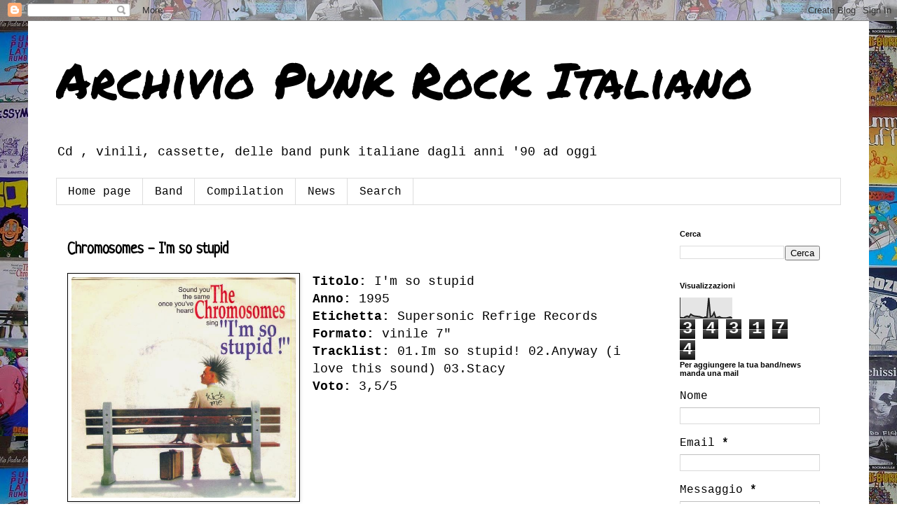

--- FILE ---
content_type: text/html; charset=UTF-8
request_url: http://archiviopunkrockitaliano.blogspot.com/b/stats?style=BLACK_TRANSPARENT&timeRange=ALL_TIME&token=APq4FmDdC9CExguMbMwD6b4ZsA3qAhdjTGuFk4AhxPfKI1GzmAkyQZsmkprsKBSaHzGyYw8j94G_TzwfW8FV1I_y-H8MbqFCGg
body_size: 249
content:
{"total":343174,"sparklineOptions":{"backgroundColor":{"fillOpacity":0.1,"fill":"#000000"},"series":[{"areaOpacity":0.3,"color":"#202020"}]},"sparklineData":[[0,3],[1,2],[2,1],[3,7],[4,10],[5,6],[6,19],[7,13],[8,10],[9,9],[10,8],[11,7],[12,4],[13,1],[14,5],[15,4],[16,98],[17,7],[18,10],[19,27],[20,1],[21,4],[22,7],[23,2],[24,1],[25,1],[26,1],[27,3],[28,5],[29,1]],"nextTickMs":720000}